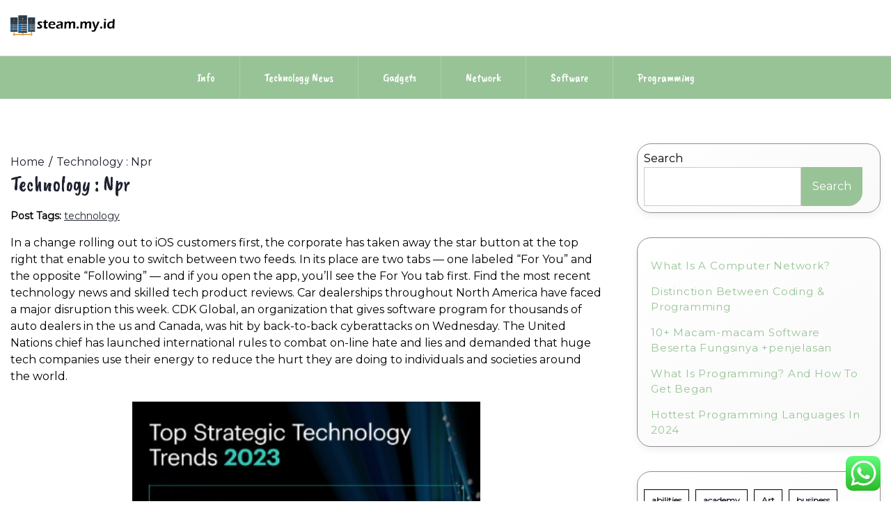

--- FILE ---
content_type: text/html; charset=UTF-8
request_url: https://steam.my.id/technology-npr.html
body_size: 50746
content:
<!doctype html>
<html lang="en-US" prefix="og: https://ogp.me/ns#">
<head>
    <meta charset="UTF-8">
    <meta name="viewport" content="width=device-width, initial-scale=1">
    <link rel="profile" href="https://gmpg.org/xfn/11">
    
<!-- Search Engine Optimization by Rank Math PRO - https://rankmath.com/ -->
<title>Technology : Npr - ST</title>
<meta name="description" content="In a change rolling out to iOS customers first, the corporate has taken away the star button at the top right that enable you to switch between two feeds. In"/>
<meta name="robots" content="index, follow, max-snippet:-1, max-video-preview:-1, max-image-preview:large"/>
<link rel="canonical" href="https://steam.my.id/technology-npr.html" />
<meta property="og:locale" content="en_US" />
<meta property="og:type" content="article" />
<meta property="og:title" content="Technology : Npr - ST" />
<meta property="og:description" content="In a change rolling out to iOS customers first, the corporate has taken away the star button at the top right that enable you to switch between two feeds. In" />
<meta property="og:url" content="https://steam.my.id/technology-npr.html" />
<meta property="og:site_name" content="My Blog" />
<meta property="article:tag" content="technology" />
<meta property="article:section" content="Technology News" />
<meta property="article:published_time" content="2025-09-22T09:37:46+00:00" />
<meta name="twitter:card" content="summary_large_image" />
<meta name="twitter:title" content="Technology : Npr - ST" />
<meta name="twitter:description" content="In a change rolling out to iOS customers first, the corporate has taken away the star button at the top right that enable you to switch between two feeds. In" />
<meta name="twitter:label1" content="Written by" />
<meta name="twitter:data1" content="monza" />
<meta name="twitter:label2" content="Time to read" />
<meta name="twitter:data2" content="2 minutes" />
<script type="application/ld+json" class="rank-math-schema-pro">{"@context":"https://schema.org","@graph":[{"@type":["Person","Organization"],"@id":"https://steam.my.id/#person","name":"My Blog","logo":{"@type":"ImageObject","@id":"https://steam.my.id/#logo","url":"https://steam.my.id/wp-content/uploads/2024/11/steam.my_.id-Logo-150x49.png","contentUrl":"https://steam.my.id/wp-content/uploads/2024/11/steam.my_.id-Logo-150x49.png","caption":"My Blog","inLanguage":"en-US"},"image":{"@type":"ImageObject","@id":"https://steam.my.id/#logo","url":"https://steam.my.id/wp-content/uploads/2024/11/steam.my_.id-Logo-150x49.png","contentUrl":"https://steam.my.id/wp-content/uploads/2024/11/steam.my_.id-Logo-150x49.png","caption":"My Blog","inLanguage":"en-US"}},{"@type":"WebSite","@id":"https://steam.my.id/#website","url":"https://steam.my.id","name":"My Blog","publisher":{"@id":"https://steam.my.id/#person"},"inLanguage":"en-US"},{"@type":"ImageObject","@id":"[data-uri]","url":"[data-uri]","width":"200","height":"200","inLanguage":"en-US"},{"@type":"WebPage","@id":"https://steam.my.id/technology-npr.html#webpage","url":"https://steam.my.id/technology-npr.html","name":"Technology : Npr - ST","datePublished":"2025-09-22T09:37:46+00:00","dateModified":"2025-09-22T09:37:46+00:00","isPartOf":{"@id":"https://steam.my.id/#website"},"primaryImageOfPage":{"@id":"[data-uri]"},"inLanguage":"en-US"},{"@type":"Person","@id":"https://steam.my.id/author/monza","name":"monza","url":"https://steam.my.id/author/monza","image":{"@type":"ImageObject","@id":"https://secure.gravatar.com/avatar/878a048e06d6d0503f84665fd4e01679193a59026490fe7af11df282fef1c053?s=96&amp;d=mm&amp;r=g","url":"https://secure.gravatar.com/avatar/878a048e06d6d0503f84665fd4e01679193a59026490fe7af11df282fef1c053?s=96&amp;d=mm&amp;r=g","caption":"monza","inLanguage":"en-US"},"sameAs":["https://steam.my.id/"]},{"@type":"BlogPosting","headline":"Technology : Npr - ST","datePublished":"2025-09-22T09:37:46+00:00","dateModified":"2025-09-22T09:37:46+00:00","articleSection":"Technology News","author":{"@id":"https://steam.my.id/author/monza","name":"monza"},"publisher":{"@id":"https://steam.my.id/#person"},"description":"In a change rolling out to iOS customers first, the corporate has taken away the star button at the top right that enable you to switch between two feeds. In","name":"Technology : Npr - ST","@id":"https://steam.my.id/technology-npr.html#richSnippet","isPartOf":{"@id":"https://steam.my.id/technology-npr.html#webpage"},"image":{"@id":"[data-uri]"},"inLanguage":"en-US","mainEntityOfPage":{"@id":"https://steam.my.id/technology-npr.html#webpage"}}]}</script>
<!-- /Rank Math WordPress SEO plugin -->

<link rel='dns-prefetch' href='//fonts.googleapis.com' />
<link rel="alternate" type="application/rss+xml" title="ST &raquo; Feed" href="https://steam.my.id/feed" />
<link rel="alternate" title="oEmbed (JSON)" type="application/json+oembed" href="https://steam.my.id/wp-json/oembed/1.0/embed?url=https%3A%2F%2Fsteam.my.id%2Ftechnology-npr.html" />
<link rel="alternate" title="oEmbed (XML)" type="text/xml+oembed" href="https://steam.my.id/wp-json/oembed/1.0/embed?url=https%3A%2F%2Fsteam.my.id%2Ftechnology-npr.html&#038;format=xml" />
<style id='wp-img-auto-sizes-contain-inline-css'>
img:is([sizes=auto i],[sizes^="auto," i]){contain-intrinsic-size:3000px 1500px}
/*# sourceURL=wp-img-auto-sizes-contain-inline-css */
</style>

<link rel='stylesheet' id='ht_ctc_main_css-css' href='https://steam.my.id/wp-content/plugins/click-to-chat-for-whatsapp/new/inc/assets/css/main.css?ver=4.36' media='all' />
<style id='wp-emoji-styles-inline-css'>

	img.wp-smiley, img.emoji {
		display: inline !important;
		border: none !important;
		box-shadow: none !important;
		height: 1em !important;
		width: 1em !important;
		margin: 0 0.07em !important;
		vertical-align: -0.1em !important;
		background: none !important;
		padding: 0 !important;
	}
/*# sourceURL=wp-emoji-styles-inline-css */
</style>
<link rel='stylesheet' id='wp-block-library-css' href='https://steam.my.id/wp-includes/css/dist/block-library/style.min.css?ver=6.9' media='all' />
<style id='wp-block-archives-inline-css'>
.wp-block-archives{box-sizing:border-box}.wp-block-archives-dropdown label{display:block}
/*# sourceURL=https://steam.my.id/wp-includes/blocks/archives/style.min.css */
</style>
<style id='wp-block-categories-inline-css'>
.wp-block-categories{box-sizing:border-box}.wp-block-categories.alignleft{margin-right:2em}.wp-block-categories.alignright{margin-left:2em}.wp-block-categories.wp-block-categories-dropdown.aligncenter{text-align:center}.wp-block-categories .wp-block-categories__label{display:block;width:100%}
/*# sourceURL=https://steam.my.id/wp-includes/blocks/categories/style.min.css */
</style>
<style id='wp-block-heading-inline-css'>
h1:where(.wp-block-heading).has-background,h2:where(.wp-block-heading).has-background,h3:where(.wp-block-heading).has-background,h4:where(.wp-block-heading).has-background,h5:where(.wp-block-heading).has-background,h6:where(.wp-block-heading).has-background{padding:1.25em 2.375em}h1.has-text-align-left[style*=writing-mode]:where([style*=vertical-lr]),h1.has-text-align-right[style*=writing-mode]:where([style*=vertical-rl]),h2.has-text-align-left[style*=writing-mode]:where([style*=vertical-lr]),h2.has-text-align-right[style*=writing-mode]:where([style*=vertical-rl]),h3.has-text-align-left[style*=writing-mode]:where([style*=vertical-lr]),h3.has-text-align-right[style*=writing-mode]:where([style*=vertical-rl]),h4.has-text-align-left[style*=writing-mode]:where([style*=vertical-lr]),h4.has-text-align-right[style*=writing-mode]:where([style*=vertical-rl]),h5.has-text-align-left[style*=writing-mode]:where([style*=vertical-lr]),h5.has-text-align-right[style*=writing-mode]:where([style*=vertical-rl]),h6.has-text-align-left[style*=writing-mode]:where([style*=vertical-lr]),h6.has-text-align-right[style*=writing-mode]:where([style*=vertical-rl]){rotate:180deg}
/*# sourceURL=https://steam.my.id/wp-includes/blocks/heading/style.min.css */
</style>
<style id='wp-block-latest-posts-inline-css'>
.wp-block-latest-posts{box-sizing:border-box}.wp-block-latest-posts.alignleft{margin-right:2em}.wp-block-latest-posts.alignright{margin-left:2em}.wp-block-latest-posts.wp-block-latest-posts__list{list-style:none}.wp-block-latest-posts.wp-block-latest-posts__list li{clear:both;overflow-wrap:break-word}.wp-block-latest-posts.is-grid{display:flex;flex-wrap:wrap}.wp-block-latest-posts.is-grid li{margin:0 1.25em 1.25em 0;width:100%}@media (min-width:600px){.wp-block-latest-posts.columns-2 li{width:calc(50% - .625em)}.wp-block-latest-posts.columns-2 li:nth-child(2n){margin-right:0}.wp-block-latest-posts.columns-3 li{width:calc(33.33333% - .83333em)}.wp-block-latest-posts.columns-3 li:nth-child(3n){margin-right:0}.wp-block-latest-posts.columns-4 li{width:calc(25% - .9375em)}.wp-block-latest-posts.columns-4 li:nth-child(4n){margin-right:0}.wp-block-latest-posts.columns-5 li{width:calc(20% - 1em)}.wp-block-latest-posts.columns-5 li:nth-child(5n){margin-right:0}.wp-block-latest-posts.columns-6 li{width:calc(16.66667% - 1.04167em)}.wp-block-latest-posts.columns-6 li:nth-child(6n){margin-right:0}}:root :where(.wp-block-latest-posts.is-grid){padding:0}:root :where(.wp-block-latest-posts.wp-block-latest-posts__list){padding-left:0}.wp-block-latest-posts__post-author,.wp-block-latest-posts__post-date{display:block;font-size:.8125em}.wp-block-latest-posts__post-excerpt,.wp-block-latest-posts__post-full-content{margin-bottom:1em;margin-top:.5em}.wp-block-latest-posts__featured-image a{display:inline-block}.wp-block-latest-posts__featured-image img{height:auto;max-width:100%;width:auto}.wp-block-latest-posts__featured-image.alignleft{float:left;margin-right:1em}.wp-block-latest-posts__featured-image.alignright{float:right;margin-left:1em}.wp-block-latest-posts__featured-image.aligncenter{margin-bottom:1em;text-align:center}
/*# sourceURL=https://steam.my.id/wp-includes/blocks/latest-posts/style.min.css */
</style>
<style id='wp-block-search-inline-css'>
.wp-block-search__button{margin-left:10px;word-break:normal}.wp-block-search__button.has-icon{line-height:0}.wp-block-search__button svg{height:1.25em;min-height:24px;min-width:24px;width:1.25em;fill:currentColor;vertical-align:text-bottom}:where(.wp-block-search__button){border:1px solid #ccc;padding:6px 10px}.wp-block-search__inside-wrapper{display:flex;flex:auto;flex-wrap:nowrap;max-width:100%}.wp-block-search__label{width:100%}.wp-block-search.wp-block-search__button-only .wp-block-search__button{box-sizing:border-box;display:flex;flex-shrink:0;justify-content:center;margin-left:0;max-width:100%}.wp-block-search.wp-block-search__button-only .wp-block-search__inside-wrapper{min-width:0!important;transition-property:width}.wp-block-search.wp-block-search__button-only .wp-block-search__input{flex-basis:100%;transition-duration:.3s}.wp-block-search.wp-block-search__button-only.wp-block-search__searchfield-hidden,.wp-block-search.wp-block-search__button-only.wp-block-search__searchfield-hidden .wp-block-search__inside-wrapper{overflow:hidden}.wp-block-search.wp-block-search__button-only.wp-block-search__searchfield-hidden .wp-block-search__input{border-left-width:0!important;border-right-width:0!important;flex-basis:0;flex-grow:0;margin:0;min-width:0!important;padding-left:0!important;padding-right:0!important;width:0!important}:where(.wp-block-search__input){appearance:none;border:1px solid #949494;flex-grow:1;font-family:inherit;font-size:inherit;font-style:inherit;font-weight:inherit;letter-spacing:inherit;line-height:inherit;margin-left:0;margin-right:0;min-width:3rem;padding:8px;text-decoration:unset!important;text-transform:inherit}:where(.wp-block-search__button-inside .wp-block-search__inside-wrapper){background-color:#fff;border:1px solid #949494;box-sizing:border-box;padding:4px}:where(.wp-block-search__button-inside .wp-block-search__inside-wrapper) .wp-block-search__input{border:none;border-radius:0;padding:0 4px}:where(.wp-block-search__button-inside .wp-block-search__inside-wrapper) .wp-block-search__input:focus{outline:none}:where(.wp-block-search__button-inside .wp-block-search__inside-wrapper) :where(.wp-block-search__button){padding:4px 8px}.wp-block-search.aligncenter .wp-block-search__inside-wrapper{margin:auto}.wp-block[data-align=right] .wp-block-search.wp-block-search__button-only .wp-block-search__inside-wrapper{float:right}
/*# sourceURL=https://steam.my.id/wp-includes/blocks/search/style.min.css */
</style>
<style id='wp-block-tag-cloud-inline-css'>
.wp-block-tag-cloud{box-sizing:border-box}.wp-block-tag-cloud.aligncenter{justify-content:center;text-align:center}.wp-block-tag-cloud a{display:inline-block;margin-right:5px}.wp-block-tag-cloud span{display:inline-block;margin-left:5px;text-decoration:none}:root :where(.wp-block-tag-cloud.is-style-outline){display:flex;flex-wrap:wrap;gap:1ch}:root :where(.wp-block-tag-cloud.is-style-outline a){border:1px solid;font-size:unset!important;margin-right:0;padding:1ch 2ch;text-decoration:none!important}
/*# sourceURL=https://steam.my.id/wp-includes/blocks/tag-cloud/style.min.css */
</style>
<style id='wp-block-group-inline-css'>
.wp-block-group{box-sizing:border-box}:where(.wp-block-group.wp-block-group-is-layout-constrained){position:relative}
/*# sourceURL=https://steam.my.id/wp-includes/blocks/group/style.min.css */
</style>
<style id='wp-block-paragraph-inline-css'>
.is-small-text{font-size:.875em}.is-regular-text{font-size:1em}.is-large-text{font-size:2.25em}.is-larger-text{font-size:3em}.has-drop-cap:not(:focus):first-letter{float:left;font-size:8.4em;font-style:normal;font-weight:100;line-height:.68;margin:.05em .1em 0 0;text-transform:uppercase}body.rtl .has-drop-cap:not(:focus):first-letter{float:none;margin-left:.1em}p.has-drop-cap.has-background{overflow:hidden}:root :where(p.has-background){padding:1.25em 2.375em}:where(p.has-text-color:not(.has-link-color)) a{color:inherit}p.has-text-align-left[style*="writing-mode:vertical-lr"],p.has-text-align-right[style*="writing-mode:vertical-rl"]{rotate:180deg}
/*# sourceURL=https://steam.my.id/wp-includes/blocks/paragraph/style.min.css */
</style>
<style id='global-styles-inline-css'>
:root{--wp--preset--aspect-ratio--square: 1;--wp--preset--aspect-ratio--4-3: 4/3;--wp--preset--aspect-ratio--3-4: 3/4;--wp--preset--aspect-ratio--3-2: 3/2;--wp--preset--aspect-ratio--2-3: 2/3;--wp--preset--aspect-ratio--16-9: 16/9;--wp--preset--aspect-ratio--9-16: 9/16;--wp--preset--color--black: #000000;--wp--preset--color--cyan-bluish-gray: #abb8c3;--wp--preset--color--white: #ffffff;--wp--preset--color--pale-pink: #f78da7;--wp--preset--color--vivid-red: #cf2e2e;--wp--preset--color--luminous-vivid-orange: #ff6900;--wp--preset--color--luminous-vivid-amber: #fcb900;--wp--preset--color--light-green-cyan: #7bdcb5;--wp--preset--color--vivid-green-cyan: #00d084;--wp--preset--color--pale-cyan-blue: #8ed1fc;--wp--preset--color--vivid-cyan-blue: #0693e3;--wp--preset--color--vivid-purple: #9b51e0;--wp--preset--gradient--vivid-cyan-blue-to-vivid-purple: linear-gradient(135deg,rgb(6,147,227) 0%,rgb(155,81,224) 100%);--wp--preset--gradient--light-green-cyan-to-vivid-green-cyan: linear-gradient(135deg,rgb(122,220,180) 0%,rgb(0,208,130) 100%);--wp--preset--gradient--luminous-vivid-amber-to-luminous-vivid-orange: linear-gradient(135deg,rgb(252,185,0) 0%,rgb(255,105,0) 100%);--wp--preset--gradient--luminous-vivid-orange-to-vivid-red: linear-gradient(135deg,rgb(255,105,0) 0%,rgb(207,46,46) 100%);--wp--preset--gradient--very-light-gray-to-cyan-bluish-gray: linear-gradient(135deg,rgb(238,238,238) 0%,rgb(169,184,195) 100%);--wp--preset--gradient--cool-to-warm-spectrum: linear-gradient(135deg,rgb(74,234,220) 0%,rgb(151,120,209) 20%,rgb(207,42,186) 40%,rgb(238,44,130) 60%,rgb(251,105,98) 80%,rgb(254,248,76) 100%);--wp--preset--gradient--blush-light-purple: linear-gradient(135deg,rgb(255,206,236) 0%,rgb(152,150,240) 100%);--wp--preset--gradient--blush-bordeaux: linear-gradient(135deg,rgb(254,205,165) 0%,rgb(254,45,45) 50%,rgb(107,0,62) 100%);--wp--preset--gradient--luminous-dusk: linear-gradient(135deg,rgb(255,203,112) 0%,rgb(199,81,192) 50%,rgb(65,88,208) 100%);--wp--preset--gradient--pale-ocean: linear-gradient(135deg,rgb(255,245,203) 0%,rgb(182,227,212) 50%,rgb(51,167,181) 100%);--wp--preset--gradient--electric-grass: linear-gradient(135deg,rgb(202,248,128) 0%,rgb(113,206,126) 100%);--wp--preset--gradient--midnight: linear-gradient(135deg,rgb(2,3,129) 0%,rgb(40,116,252) 100%);--wp--preset--font-size--small: 13px;--wp--preset--font-size--medium: 20px;--wp--preset--font-size--large: 36px;--wp--preset--font-size--x-large: 42px;--wp--preset--spacing--20: 0.44rem;--wp--preset--spacing--30: 0.67rem;--wp--preset--spacing--40: 1rem;--wp--preset--spacing--50: 1.5rem;--wp--preset--spacing--60: 2.25rem;--wp--preset--spacing--70: 3.38rem;--wp--preset--spacing--80: 5.06rem;--wp--preset--shadow--natural: 6px 6px 9px rgba(0, 0, 0, 0.2);--wp--preset--shadow--deep: 12px 12px 50px rgba(0, 0, 0, 0.4);--wp--preset--shadow--sharp: 6px 6px 0px rgba(0, 0, 0, 0.2);--wp--preset--shadow--outlined: 6px 6px 0px -3px rgb(255, 255, 255), 6px 6px rgb(0, 0, 0);--wp--preset--shadow--crisp: 6px 6px 0px rgb(0, 0, 0);}:where(.is-layout-flex){gap: 0.5em;}:where(.is-layout-grid){gap: 0.5em;}body .is-layout-flex{display: flex;}.is-layout-flex{flex-wrap: wrap;align-items: center;}.is-layout-flex > :is(*, div){margin: 0;}body .is-layout-grid{display: grid;}.is-layout-grid > :is(*, div){margin: 0;}:where(.wp-block-columns.is-layout-flex){gap: 2em;}:where(.wp-block-columns.is-layout-grid){gap: 2em;}:where(.wp-block-post-template.is-layout-flex){gap: 1.25em;}:where(.wp-block-post-template.is-layout-grid){gap: 1.25em;}.has-black-color{color: var(--wp--preset--color--black) !important;}.has-cyan-bluish-gray-color{color: var(--wp--preset--color--cyan-bluish-gray) !important;}.has-white-color{color: var(--wp--preset--color--white) !important;}.has-pale-pink-color{color: var(--wp--preset--color--pale-pink) !important;}.has-vivid-red-color{color: var(--wp--preset--color--vivid-red) !important;}.has-luminous-vivid-orange-color{color: var(--wp--preset--color--luminous-vivid-orange) !important;}.has-luminous-vivid-amber-color{color: var(--wp--preset--color--luminous-vivid-amber) !important;}.has-light-green-cyan-color{color: var(--wp--preset--color--light-green-cyan) !important;}.has-vivid-green-cyan-color{color: var(--wp--preset--color--vivid-green-cyan) !important;}.has-pale-cyan-blue-color{color: var(--wp--preset--color--pale-cyan-blue) !important;}.has-vivid-cyan-blue-color{color: var(--wp--preset--color--vivid-cyan-blue) !important;}.has-vivid-purple-color{color: var(--wp--preset--color--vivid-purple) !important;}.has-black-background-color{background-color: var(--wp--preset--color--black) !important;}.has-cyan-bluish-gray-background-color{background-color: var(--wp--preset--color--cyan-bluish-gray) !important;}.has-white-background-color{background-color: var(--wp--preset--color--white) !important;}.has-pale-pink-background-color{background-color: var(--wp--preset--color--pale-pink) !important;}.has-vivid-red-background-color{background-color: var(--wp--preset--color--vivid-red) !important;}.has-luminous-vivid-orange-background-color{background-color: var(--wp--preset--color--luminous-vivid-orange) !important;}.has-luminous-vivid-amber-background-color{background-color: var(--wp--preset--color--luminous-vivid-amber) !important;}.has-light-green-cyan-background-color{background-color: var(--wp--preset--color--light-green-cyan) !important;}.has-vivid-green-cyan-background-color{background-color: var(--wp--preset--color--vivid-green-cyan) !important;}.has-pale-cyan-blue-background-color{background-color: var(--wp--preset--color--pale-cyan-blue) !important;}.has-vivid-cyan-blue-background-color{background-color: var(--wp--preset--color--vivid-cyan-blue) !important;}.has-vivid-purple-background-color{background-color: var(--wp--preset--color--vivid-purple) !important;}.has-black-border-color{border-color: var(--wp--preset--color--black) !important;}.has-cyan-bluish-gray-border-color{border-color: var(--wp--preset--color--cyan-bluish-gray) !important;}.has-white-border-color{border-color: var(--wp--preset--color--white) !important;}.has-pale-pink-border-color{border-color: var(--wp--preset--color--pale-pink) !important;}.has-vivid-red-border-color{border-color: var(--wp--preset--color--vivid-red) !important;}.has-luminous-vivid-orange-border-color{border-color: var(--wp--preset--color--luminous-vivid-orange) !important;}.has-luminous-vivid-amber-border-color{border-color: var(--wp--preset--color--luminous-vivid-amber) !important;}.has-light-green-cyan-border-color{border-color: var(--wp--preset--color--light-green-cyan) !important;}.has-vivid-green-cyan-border-color{border-color: var(--wp--preset--color--vivid-green-cyan) !important;}.has-pale-cyan-blue-border-color{border-color: var(--wp--preset--color--pale-cyan-blue) !important;}.has-vivid-cyan-blue-border-color{border-color: var(--wp--preset--color--vivid-cyan-blue) !important;}.has-vivid-purple-border-color{border-color: var(--wp--preset--color--vivid-purple) !important;}.has-vivid-cyan-blue-to-vivid-purple-gradient-background{background: var(--wp--preset--gradient--vivid-cyan-blue-to-vivid-purple) !important;}.has-light-green-cyan-to-vivid-green-cyan-gradient-background{background: var(--wp--preset--gradient--light-green-cyan-to-vivid-green-cyan) !important;}.has-luminous-vivid-amber-to-luminous-vivid-orange-gradient-background{background: var(--wp--preset--gradient--luminous-vivid-amber-to-luminous-vivid-orange) !important;}.has-luminous-vivid-orange-to-vivid-red-gradient-background{background: var(--wp--preset--gradient--luminous-vivid-orange-to-vivid-red) !important;}.has-very-light-gray-to-cyan-bluish-gray-gradient-background{background: var(--wp--preset--gradient--very-light-gray-to-cyan-bluish-gray) !important;}.has-cool-to-warm-spectrum-gradient-background{background: var(--wp--preset--gradient--cool-to-warm-spectrum) !important;}.has-blush-light-purple-gradient-background{background: var(--wp--preset--gradient--blush-light-purple) !important;}.has-blush-bordeaux-gradient-background{background: var(--wp--preset--gradient--blush-bordeaux) !important;}.has-luminous-dusk-gradient-background{background: var(--wp--preset--gradient--luminous-dusk) !important;}.has-pale-ocean-gradient-background{background: var(--wp--preset--gradient--pale-ocean) !important;}.has-electric-grass-gradient-background{background: var(--wp--preset--gradient--electric-grass) !important;}.has-midnight-gradient-background{background: var(--wp--preset--gradient--midnight) !important;}.has-small-font-size{font-size: var(--wp--preset--font-size--small) !important;}.has-medium-font-size{font-size: var(--wp--preset--font-size--medium) !important;}.has-large-font-size{font-size: var(--wp--preset--font-size--large) !important;}.has-x-large-font-size{font-size: var(--wp--preset--font-size--x-large) !important;}
/*# sourceURL=global-styles-inline-css */
</style>

<style id='classic-theme-styles-inline-css'>
/*! This file is auto-generated */
.wp-block-button__link{color:#fff;background-color:#32373c;border-radius:9999px;box-shadow:none;text-decoration:none;padding:calc(.667em + 2px) calc(1.333em + 2px);font-size:1.125em}.wp-block-file__button{background:#32373c;color:#fff;text-decoration:none}
/*# sourceURL=/wp-includes/css/classic-themes.min.css */
</style>
<link rel='stylesheet' id='lights-store-google-fonts-css' href='https://fonts.googleapis.com/css?family=Caveat%20Brush%7CMontserrat%3Aital%2Cwght%400%2C100..900%3B1%2C100..900&#038;display=swap' media='all' />
<link rel='stylesheet' id='font-awesome-6-css' href='https://steam.my.id/wp-content/themes/lights-store/revolution/assets/vendors/font-awesome-6/css/all.min.css?ver=6.7.2' media='all' />
<link rel='stylesheet' id='owl-carousel-style-css' href='https://steam.my.id/wp-content/themes/lights-store/revolution/assets/css/owl.carousel.css?ver=2.2.6' media='all' />
<link rel='stylesheet' id='lights-store-style-css' href='https://steam.my.id/wp-content/themes/lights-store/style.css?ver=2.2.6' media='all' />
<style id='lights-store-style-inline-css'>
.ct-post-wrapper .card-item {text-align:start;}.footer-go-to-top{right: 20px;}.woocommerce ul.products li.product .onsale{left: auto; }:root {--primary-color: #98c397;}:root {--secondary-color: #1F2230;}
/*# sourceURL=lights-store-style-inline-css */
</style>
<script src="https://steam.my.id/wp-includes/js/jquery/jquery.min.js?ver=3.7.1" id="jquery-core-js"></script>
<script src="https://steam.my.id/wp-includes/js/jquery/jquery-migrate.min.js?ver=3.4.1" id="jquery-migrate-js"></script>
<link rel="https://api.w.org/" href="https://steam.my.id/wp-json/" /><link rel="alternate" title="JSON" type="application/json" href="https://steam.my.id/wp-json/wp/v2/posts/174" /><link rel="EditURI" type="application/rsd+xml" title="RSD" href="https://steam.my.id/xmlrpc.php?rsd" />
<meta name="generator" content="WordPress 6.9" />
<link rel='shortlink' href='https://steam.my.id/?p=174' />
<link rel='dns-prefetch' href='https://i0.wp.com/'><link rel='preconnect' href='https://i0.wp.com/' crossorigin><link rel='dns-prefetch' href='https://i1.wp.com/'><link rel='preconnect' href='https://i1.wp.com/' crossorigin><link rel='dns-prefetch' href='https://i2.wp.com/'><link rel='preconnect' href='https://i2.wp.com/' crossorigin><link rel='dns-prefetch' href='https://i3.wp.com/'><link rel='preconnect' href='https://i3.wp.com/' crossorigin>	<style type="text/css" id="custom-theme-colors" >
        :root {
           
            --lights_store_logo_width: 0 ;   
        }
        .site-branding img {
            max-width:px ;    
        }         
	</style>
<link rel="icon" href="https://steam.my.id/wp-content/uploads/2024/11/steam.my_.id-Icon.png" sizes="32x32" />
<link rel="icon" href="https://steam.my.id/wp-content/uploads/2024/11/steam.my_.id-Icon.png" sizes="192x192" />
<link rel="apple-touch-icon" href="https://steam.my.id/wp-content/uploads/2024/11/steam.my_.id-Icon.png" />
<meta name="msapplication-TileImage" content="https://steam.my.id/wp-content/uploads/2024/11/steam.my_.id-Icon.png" />
</head>

<body class="wp-singular post-template-default single single-post postid-174 single-format-standard wp-custom-logo wp-embed-responsive wp-theme-lights-store">
<div id="page" class="site">
    <a class="skip-link screen-reader-text" href="#primary">Skip to content</a>

    
    <header id="masthead" class="site-header">
        <div class="headermain">
            <div class="header-info-box">
                
                                
                <div class="header-menu-box" style="background-image: url(''); background-repeat: no-repeat; background-size: cover;">
                    <div class="container menucontent">
                        <div class="flex-row">
                            <div class="nav-menu-header-left">
                                <div class="site-branding">
                                    <a href="https://steam.my.id/" class="custom-logo-link" rel="home"><img width="254" height="49" src="https://steam.my.id/wp-content/uploads/2024/11/steam.my_.id-Logo.png" class="custom-logo" alt="ST" decoding="async" /></a>                                </div>
                            </div>
                            <div class="nav-menu-header-center">
                                <div class="product-search">
                                    <div class="search_inner my-3 my-md-0">
                                                                            </div>
                                </div>
                            </div>
                            <div class="nav-menu-header-right">
                                <div class="header-details">
                                    <p class="mb-0">
                                                                            </p>
                                    <p class="mb-0">
                                                                            </p>
                                </div>
                            </div>
                        </div>
                    </div>
                </div>                
                <div class="lower-header  ">
                    <nav id="site-navigation" class="main-navigation">
                        <button class="menu-toggle" aria-controls="primary-menu" aria-expanded="false">
                            <span class="screen-reader-text">Primary Menu</span>
                            <i class="fas fa-bars"></i>
                        </button>
                        <div class="menu-navigation-menu-container"><ul id="primary-menu" class="menu"><li id="menu-item-10011759" class="menu-item menu-item-type-taxonomy menu-item-object-category menu-item-10011759"><a href="https://steam.my.id/category/info">Info</a></li>
<li id="menu-item-10011760" class="menu-item menu-item-type-taxonomy menu-item-object-category current-post-ancestor current-menu-parent current-post-parent menu-item-10011760"><a href="https://steam.my.id/category/technology-news">Technology News</a></li>
<li id="menu-item-10011761" class="menu-item menu-item-type-taxonomy menu-item-object-category menu-item-10011761"><a href="https://steam.my.id/category/gadgets">Gadgets</a></li>
<li id="menu-item-10011762" class="menu-item menu-item-type-taxonomy menu-item-object-category menu-item-10011762"><a href="https://steam.my.id/category/network">Network</a></li>
<li id="menu-item-10011763" class="menu-item menu-item-type-taxonomy menu-item-object-category menu-item-10011763"><a href="https://steam.my.id/category/software">Software</a></li>
<li id="menu-item-10011764" class="menu-item menu-item-type-taxonomy menu-item-object-category menu-item-10011764"><a href="https://steam.my.id/category/programming">Programming</a></li>
</ul></div>                    </nav>
                </div>
            </div>
        </div>
    </header>
</div>
<div class="container">
		<div class="main-wrapper">
		<main id="primary" class="site-main lay-width">
		
			
<article id="post-174" class="post-174 post type-post status-publish format-standard hentry category-technology-news tag-technology">
	<div class="card-item card-blog-post">
		<!-- .TITLE & META -->
		<header class="entry-header">
			<div class="light-store-breadcrumbs"><nav role="navigation" aria-label="Breadcrumbs" class="breadcrumb-trail" itemprop="breadcrumb"><ul class="trail-items" itemscope itemtype="http://schema.org/BreadcrumbList"><meta name="numberOfItems" content="2" /><meta name="itemListOrder" content="Ascending" /><li itemprop="itemListElement" itemscope itemtype="http://schema.org/ListItem" class="trail-item trail-begin"><a href="https://steam.my.id" rel="home" itemprop="item"><span itemprop="name">Home</span></a><meta itemprop="position" content="1" /></li><li itemprop="itemListElement" itemscope itemtype="http://schema.org/ListItem" class="trail-item trail-end"><a href="https://steam.my.id/technology-npr.html" itemprop="item"><span itemprop="name">Technology : Npr</span></a><meta itemprop="position" content="2" /></li></ul></nav></div><h1 class="entry-title">Technology : Npr</h1>															</header>
		<!-- .TITLE & META -->

		
		<!-- .POST TAG -->
								<div class="post-tags"><strong>Post Tags: </strong><a href="https://steam.my.id/tag/technology" rel="tag">technology</a></div><!-- .tags -->
							<!-- .POST TAG -->

		<!-- .IMAGE -->
									<!-- .IMAGE -->

		<!-- .CONTENT & BUTTON -->
		<div class="entry-content">
			<p>In a change rolling out to iOS customers first, the corporate has taken away the star button at the top right that enable you to switch between two feeds. In its place are two tabs — one labeled “For You” and the opposite “Following” — and if you open the app, you’ll see the For You tab first. Find the most recent technology news and skilled tech product reviews. Car dealerships throughout North America have faced a major disruption this week. CDK Global, an organization that gives software program for thousands of auto dealers in the us and Canada, was hit by back-to-back cyberattacks on Wednesday. The United Nations chief has launched international rules to combat on-line hate and lies and demanded that huge tech companies use their energy to reduce the hurt they are doing to individuals and societies around the world.</p>
<p><img decoding="async" class='aligncenter' style='display: block;margin-left:auto;margin-right:auto;' src="[data-uri]" width="500px" alt="Technology News"/></p>
<p>Williams didn’t specify the fees the two pled to but stated the guilty pleas had been associated to their roles as insiders at FTX and its sister firm Alameda Research. Wang was a co-founder of the FTX cryptocurrency change and owned 10 % of Alameda Research. (Bankman-Fried owned the other ninety p.c.) Ellison served  as CEO of Bankman-Fried’s buying and selling company Alameda Research. But there’s no guarantee that you’ll get a similar response anywhere that isn’t New York City. Finally, Anker’s sensible residence brand Eufy is still on our naughty record.</p>
<h2>Tech &#038; Startups</h2>
<p>Sign up for Verge Deals to get offers on products we&#8217;ve tested despatched to your inbox weekly. Unfolded, the Google’s device shall be “roughly” 158.7 x 139.7 x 5.7mm. For comparability, the Z Fold four is 155.1 x a hundred thirty.1 x 6.3mm, so the Pixel foldable could probably be a bit greater than Samsung’s. The vote from the FTC commissioners today means Microsoft now faces vital hurdles to getting its Activision Blizzard deal full.  Regulators in the UK and EU are also scrutinizing the deal closely, regardless of Microsoft’s repeated attempts to appease regulators. Stay informed, curious, and inspired as we explore the boundless wonders of the scientific realm collectively.</p>
<h2>Can People Get Chronic Losing Illness From Deer?</h2>
<p>The Rock Cup includes Tour London Loop , Boo Lake , Rock Rock Mountain , and Maple Treeway . Meanwhile, the Moon Cup contains Tour Berlin Byways , Peach Gardens , Merry Mountain , and the 3DS iteration of the enduring Rainbow Road. The internship took place after Hotz expressed assist for Musk’s “extremely hardcore” ultimatum to Twitter’s employees, which demanded that they work “long hours at excessive intensity” or else depart the company. Hotz said that “this is the perspective that builds incredible things” and that he’d be keen to do an internship at the company. Lyft is partnering with Redwood Materials, a battery recycling firm based by a former Tesla government, to make sure its fleet of shared e-bikes and scooters have a second life.</p>
<h2>Waymo Robotaxi Service Opens To All In San Francisco</h2>
<p>By decreasing the variability that one other complex human being introduces, my therapeutic endeavour felt lighter, easier to navigate. A dealership in Phoenix is handwriting paper contracts and gauging creditworthiness with guesswork. A Jeep proprietor in Alabama retains calling about when a replacement part shall be in stock.</p>
									</div>
		<!-- .CONTENT & BUTTON -->

	</div>
</article><!-- #post-174 -->
	<nav class="navigation post-navigation" aria-label="Posts">
		<h2 class="screen-reader-text">Post navigation</h2>
		<div class="nav-links"><div class="nav-previous"><a href="https://steam.my.id/how-to-network-computer-systems-share-recordsdata-between-two-computer-systems.html" rel="prev"><span class="nav-subtitle">Previous:</span> <span class="nav-title">How To Network Computer Systems: Share Recordsdata Between Two Computer Systems</span></a></div><div class="nav-next"><a href="https://steam.my.id/technology-news-newest-tech-news-today-new-gadgets-cell-technology-news.html" rel="next"><span class="nav-subtitle">Next:</span> <span class="nav-title">Technology News Newest Tech News Today, New Gadgets, Cell Technology News</span></a></div></div>
	</nav>
				
         	                <div class="related-post">
                    
                    <h2 class="post-title">Related Post</h2>
                                        <div class="rel-post-wrap">
                                                    <div class="card-item rel-card-item">
								<div class="card-content">
                                    <img class="default-post-img" src="https://steam.my.id/wp-content/themes/lights-store/revolution/assets/images/about1.png" alt="Tech Lovers, Energy Customers, Players">									<div class="entry-title">
										<h3>
											<a href="https://steam.my.id/tech-lovers-energy-customers-players.html">
												Tech Lovers, Energy Customers, Players											</a>
										</h3>
									</div>
									<div class="entry-meta">
                                        <span class="posted-on"><strong>Posted on:</strong> <a href="https://steam.my.id/tech-lovers-energy-customers-players.html" rel="bookmark"><time class="entry-date published updated" datetime="2025-12-04T10:08:28+00:00">December 4, 2025</time></a></span><span class="byline"> - <span class="author vcard"><a class="url fn n" href="https://steam.my.id/author/monza">monza</a></span></span>                                    </div>
								</div>
							</div>
                                                    <div class="card-item rel-card-item">
								<div class="card-content">
                                    <img class="default-post-img" src="https://steam.my.id/wp-content/themes/lights-store/revolution/assets/images/about1.png" alt="Technology Newest News &#038; Updates">									<div class="entry-title">
										<h3>
											<a href="https://steam.my.id/technology-newest-news-updates.html">
												Technology Newest News &#038; Updates											</a>
										</h3>
									</div>
									<div class="entry-meta">
                                        <span class="posted-on"><strong>Posted on:</strong> <a href="https://steam.my.id/technology-newest-news-updates.html" rel="bookmark"><time class="entry-date published updated" datetime="2025-10-11T09:18:47+00:00">October 11, 2025</time></a></span><span class="byline"> - <span class="author vcard"><a class="url fn n" href="https://steam.my.id/author/monza">monza</a></span></span>                                    </div>
								</div>
							</div>
                                                    <div class="card-item rel-card-item">
								<div class="card-content">
                                    <img class="default-post-img" src="https://steam.my.id/wp-content/themes/lights-store/revolution/assets/images/about1.png" alt="News Latest In Science And Technology">									<div class="entry-title">
										<h3>
											<a href="https://steam.my.id/news-latest-in-science-and-technology.html">
												News Latest In Science And Technology											</a>
										</h3>
									</div>
									<div class="entry-meta">
                                        <span class="posted-on"><strong>Posted on:</strong> <a href="https://steam.my.id/news-latest-in-science-and-technology.html" rel="bookmark"><time class="entry-date published updated" datetime="2025-12-29T09:17:34+00:00">December 29, 2025</time></a></span><span class="byline"> - <span class="author vcard"><a class="url fn n" href="https://steam.my.id/author/monza">monza</a></span></span>                                    </div>
								</div>
							</div>
                                                        </div>
                                				
						</main>

		
	<aside id="secondary" class="widget-area sidebar-width">
		<section id="block-2" class="widget widget_block widget_search"><form role="search" method="get" action="https://steam.my.id/" class="wp-block-search__button-outside wp-block-search__text-button wp-block-search"    ><label class="wp-block-search__label" for="wp-block-search__input-1" >Search</label><div class="wp-block-search__inside-wrapper" ><input class="wp-block-search__input" id="wp-block-search__input-1" placeholder="" value="" type="search" name="s" required /><button aria-label="Search" class="wp-block-search__button wp-element-button" type="submit" >Search</button></div></form></section><section id="block-3" class="widget widget_block">
<div class="wp-block-group"><div class="wp-block-group__inner-container is-layout-flow wp-block-group-is-layout-flow"><ul class="wp-block-latest-posts__list wp-block-latest-posts"><li><a class="wp-block-latest-posts__post-title" href="https://steam.my.id/what-is-a-computer-network.html">What Is A Computer Network?</a></li>
<li><a class="wp-block-latest-posts__post-title" href="https://steam.my.id/distinction-between-coding-programming.html">Distinction Between Coding &#038; Programming</a></li>
<li><a class="wp-block-latest-posts__post-title" href="https://steam.my.id/10-macam-macam-software-beserta-fungsinya-penjelasan.html">10+ Macam-macam Software Beserta Fungsinya +penjelasan</a></li>
<li><a class="wp-block-latest-posts__post-title" href="https://steam.my.id/what-is-programming-and-how-to-get-began.html">What Is Programming? And How To Get Began</a></li>
<li><a class="wp-block-latest-posts__post-title" href="https://steam.my.id/hottest-programming-languages-in-2024.html">Hottest Programming Languages In 2024</a></li>
</ul></div></div>
</section><section id="block-4" class="widget widget_block">
<div class="wp-block-group"><div class="wp-block-group__inner-container is-layout-flow wp-block-group-is-layout-flow"><p class="wp-block-tag-cloud"><a href="https://steam.my.id/tag/abilities" class="tag-cloud-link tag-link-265 tag-link-position-1" style="font-size: 8pt;" aria-label="abilities (4 items)">abilities</a>
<a href="https://steam.my.id/tag/academy" class="tag-cloud-link tag-link-232 tag-link-position-2" style="font-size: 9.1313131313131pt;" aria-label="academy (5 items)">academy</a>
<a href="https://steam.my.id/tag/art" class="tag-cloud-link tag-link-420 tag-link-position-3" style="font-size: 8pt;" aria-label="Art (4 items)">Art</a>
<a href="https://steam.my.id/tag/business" class="tag-cloud-link tag-link-29 tag-link-position-4" style="font-size: 8pt;" aria-label="business (4 items)">business</a>
<a href="https://steam.my.id/tag/coding" class="tag-cloud-link tag-link-280 tag-link-position-5" style="font-size: 10.828282828283pt;" aria-label="coding (7 items)">coding</a>
<a href="https://steam.my.id/tag/computer" class="tag-cloud-link tag-link-205 tag-link-position-6" style="font-size: 11.535353535354pt;" aria-label="computer (8 items)">computer</a>
<a href="https://steam.my.id/tag/definition" class="tag-cloud-link tag-link-141 tag-link-position-7" style="font-size: 14.787878787879pt;" aria-label="definition (14 items)">definition</a>
<a href="https://steam.my.id/tag/discovery" class="tag-cloud-link tag-link-210 tag-link-position-8" style="font-size: 8pt;" aria-label="discovery (4 items)">discovery</a>
<a href="https://steam.my.id/tag/effective" class="tag-cloud-link tag-link-171 tag-link-position-9" style="font-size: 10.121212121212pt;" aria-label="effective (6 items)">effective</a>
<a href="https://steam.my.id/tag/eleven" class="tag-cloud-link tag-link-154 tag-link-position-10" style="font-size: 9.1313131313131pt;" aria-label="eleven (5 items)">eleven</a>
<a href="https://steam.my.id/tag/english" class="tag-cloud-link tag-link-143 tag-link-position-11" style="font-size: 9.1313131313131pt;" aria-label="english (5 items)">english</a>
<a href="https://steam.my.id/tag/evaluations" class="tag-cloud-link tag-link-13 tag-link-position-12" style="font-size: 9.1313131313131pt;" aria-label="evaluations (5 items)">evaluations</a>
<a href="https://steam.my.id/tag/examples" class="tag-cloud-link tag-link-323 tag-link-position-13" style="font-size: 8pt;" aria-label="examples (4 items)">examples</a>
<a href="https://steam.my.id/tag/finest" class="tag-cloud-link tag-link-90 tag-link-position-14" style="font-size: 10.828282828283pt;" aria-label="finest (7 items)">finest</a>
<a href="https://steam.my.id/tag/fundamentals" class="tag-cloud-link tag-link-240 tag-link-position-15" style="font-size: 9.1313131313131pt;" aria-label="fundamentals (5 items)">fundamentals</a>
<a href="https://steam.my.id/tag/gadget" class="tag-cloud-link tag-link-11 tag-link-position-16" style="font-size: 13.373737373737pt;" aria-label="gadget (11 items)">gadget</a>
<a href="https://steam.my.id/tag/gadgets" class="tag-cloud-link tag-link-70 tag-link-position-17" style="font-size: 21.717171717172pt;" aria-label="gadgets (46 items)">gadgets</a>
<a href="https://steam.my.id/tag/greatest" class="tag-cloud-link tag-link-95 tag-link-position-18" style="font-size: 14.363636363636pt;" aria-label="greatest (13 items)">greatest</a>
<a href="https://steam.my.id/tag/guide" class="tag-cloud-link tag-link-120 tag-link-position-19" style="font-size: 10.828282828283pt;" aria-label="guide (7 items)">guide</a>
<a href="https://steam.my.id/tag/ideas" class="tag-cloud-link tag-link-140 tag-link-position-20" style="font-size: 9.1313131313131pt;" aria-label="ideas (5 items)">ideas</a>
<a href="https://steam.my.id/tag/information" class="tag-cloud-link tag-link-135 tag-link-position-21" style="font-size: 12.808080808081pt;" aria-label="information (10 items)">information</a>
<a href="https://steam.my.id/tag/internet" class="tag-cloud-link tag-link-85 tag-link-position-22" style="font-size: 9.1313131313131pt;" aria-label="internet (5 items)">internet</a>
<a href="https://steam.my.id/tag/introduction" class="tag-cloud-link tag-link-239 tag-link-position-23" style="font-size: 9.1313131313131pt;" aria-label="introduction (5 items)">introduction</a>
<a href="https://steam.my.id/tag/languages" class="tag-cloud-link tag-link-276 tag-link-position-24" style="font-size: 11.535353535354pt;" aria-label="languages (8 items)">languages</a>
<a href="https://steam.my.id/tag/laptop" class="tag-cloud-link tag-link-199 tag-link-position-25" style="font-size: 13.79797979798pt;" aria-label="laptop (12 items)">laptop</a>
<a href="https://steam.my.id/tag/laptops" class="tag-cloud-link tag-link-21 tag-link-position-26" style="font-size: 8pt;" aria-label="laptops (4 items)">laptops</a>
<a href="https://steam.my.id/tag/latest" class="tag-cloud-link tag-link-23 tag-link-position-27" style="font-size: 15.919191919192pt;" aria-label="latest (17 items)">latest</a>
<a href="https://steam.my.id/tag/network" class="tag-cloud-link tag-link-198 tag-link-position-28" style="font-size: 20.585858585859pt;" aria-label="network (38 items)">network</a>
<a href="https://steam.my.id/tag/networking" class="tag-cloud-link tag-link-217 tag-link-position-29" style="font-size: 11.535353535354pt;" aria-label="networking (8 items)">networking</a>
<a href="https://steam.my.id/tag/networks" class="tag-cloud-link tag-link-206 tag-link-position-30" style="font-size: 8pt;" aria-label="networks (4 items)">networks</a>
<a href="https://steam.my.id/tag/newest" class="tag-cloud-link tag-link-9 tag-link-position-31" style="font-size: 14.363636363636pt;" aria-label="newest (13 items)">newest</a>
<a href="https://steam.my.id/tag/online" class="tag-cloud-link tag-link-80 tag-link-position-32" style="font-size: 12.242424242424pt;" aria-label="online (9 items)">online</a>
<a href="https://steam.my.id/tag/options" class="tag-cloud-link tag-link-64 tag-link-position-33" style="font-size: 8pt;" aria-label="options (4 items)">options</a>
<a href="https://steam.my.id/tag/programming" class="tag-cloud-link tag-link-269 tag-link-position-34" style="font-size: 20.161616161616pt;" aria-label="programming (35 items)">programming</a>
<a href="https://steam.my.id/tag/programs" class="tag-cloud-link tag-link-285 tag-link-position-35" style="font-size: 9.1313131313131pt;" aria-label="programs (5 items)">programs</a>
<a href="https://steam.my.id/tag/right" class="tag-cloud-link tag-link-52 tag-link-position-36" style="font-size: 10.121212121212pt;" aria-label="right (6 items)">right</a>
<a href="https://steam.my.id/tag/science" class="tag-cloud-link tag-link-24 tag-link-position-37" style="font-size: 11.535353535354pt;" aria-label="science (8 items)">science</a>
<a href="https://steam.my.id/tag/sharing" class="tag-cloud-link tag-link-213 tag-link-position-38" style="font-size: 9.1313131313131pt;" aria-label="sharing (5 items)">sharing</a>
<a href="https://steam.my.id/tag/software" class="tag-cloud-link tag-link-342 tag-link-position-39" style="font-size: 22pt;" aria-label="software (48 items)">software</a>
<a href="https://steam.my.id/tag/study" class="tag-cloud-link tag-link-264 tag-link-position-40" style="font-size: 9.1313131313131pt;" aria-label="study (5 items)">study</a>
<a href="https://steam.my.id/tag/technology" class="tag-cloud-link tag-link-10 tag-link-position-41" style="font-size: 20.727272727273pt;" aria-label="technology (39 items)">technology</a>
<a href="https://steam.my.id/tag/types" class="tag-cloud-link tag-link-108 tag-link-position-42" style="font-size: 12.808080808081pt;" aria-label="types (10 items)">types</a>
<a href="https://steam.my.id/tag/updates" class="tag-cloud-link tag-link-53 tag-link-position-43" style="font-size: 12.242424242424pt;" aria-label="updates (9 items)">updates</a>
<a href="https://steam.my.id/tag/whats" class="tag-cloud-link tag-link-215 tag-link-position-44" style="font-size: 15.494949494949pt;" aria-label="whats (16 items)">whats</a>
<a href="https://steam.my.id/tag/windows" class="tag-cloud-link tag-link-153 tag-link-position-45" style="font-size: 18.323232323232pt;" aria-label="windows (26 items)">windows</a></p></div></div>
</section><section id="nav_menu-2" class="widget widget_nav_menu"><h2 class="widget-title">About Us</h2><div class="menu-about-us-container"><ul id="menu-about-us" class="menu"><li id="menu-item-10011756" class="menu-item menu-item-type-post_type menu-item-object-page menu-item-10011756"><a href="https://steam.my.id/sitemap">Sitemap</a></li>
<li id="menu-item-10011757" class="menu-item menu-item-type-post_type menu-item-object-page menu-item-10011757"><a href="https://steam.my.id/disclosure-policy">Disclosure Policy</a></li>
<li id="menu-item-10011758" class="menu-item menu-item-type-post_type menu-item-object-page menu-item-10011758"><a href="https://steam.my.id/contact-us">Contact Us</a></li>
</ul></div></section><section id="execphp-2" class="widget widget_execphp"><h2 class="widget-title">Partner Links Backlink</h2>			<div class="execphpwidget"></div>
		</section><section id="magenet_widget-2" class="widget widget_magenet_widget"><aside class="widget magenet_widget_box"><div class="mads-block"></div></aside></section><section id="block-5" class="widget widget_block">
<div class="wp-block-group"><div class="wp-block-group__inner-container is-layout-flow wp-block-group-is-layout-flow">
<h2 class="wp-block-heading">Archives</h2>


<ul class="wp-block-archives-list wp-block-archives">	<li><a href='https://steam.my.id/2026/01'>January 2026</a></li>
	<li><a href='https://steam.my.id/2025/12'>December 2025</a></li>
	<li><a href='https://steam.my.id/2025/11'>November 2025</a></li>
	<li><a href='https://steam.my.id/2025/10'>October 2025</a></li>
	<li><a href='https://steam.my.id/2025/09'>September 2025</a></li>
	<li><a href='https://steam.my.id/2025/08'>August 2025</a></li>
	<li><a href='https://steam.my.id/2025/07'>July 2025</a></li>
	<li><a href='https://steam.my.id/2025/06'>June 2025</a></li>
	<li><a href='https://steam.my.id/2025/05'>May 2025</a></li>
	<li><a href='https://steam.my.id/2025/04'>April 2025</a></li>
	<li><a href='https://steam.my.id/2025/03'>March 2025</a></li>
	<li><a href='https://steam.my.id/2025/02'>February 2025</a></li>
	<li><a href='https://steam.my.id/2025/01'>January 2025</a></li>
	<li><a href='https://steam.my.id/2024/12'>December 2024</a></li>
	<li><a href='https://steam.my.id/2024/11'>November 2024</a></li>
	<li><a href='https://steam.my.id/2024/10'>October 2024</a></li>
	<li><a href='https://steam.my.id/2024/09'>September 2024</a></li>
	<li><a href='https://steam.my.id/2024/08'>August 2024</a></li>
	<li><a href='https://steam.my.id/2024/07'>July 2024</a></li>
</ul></div></div>
</section><section id="block-6" class="widget widget_block">
<div class="wp-block-group"><div class="wp-block-group__inner-container is-layout-flow wp-block-group-is-layout-flow">
<h2 class="wp-block-heading">Categories</h2>


<ul class="wp-block-categories-list wp-block-categories">	<li class="cat-item cat-item-5"><a href="https://steam.my.id/category/gadgets">Gadgets</a>
</li>
	<li class="cat-item cat-item-412"><a href="https://steam.my.id/category/info">Info</a>
</li>
	<li class="cat-item cat-item-6"><a href="https://steam.my.id/category/network">Network</a>
</li>
	<li class="cat-item cat-item-8"><a href="https://steam.my.id/category/programming">Programming</a>
</li>
	<li class="cat-item cat-item-7"><a href="https://steam.my.id/category/software">Software</a>
</li>
	<li class="cat-item cat-item-4"><a href="https://steam.my.id/category/technology-news">Technology News</a>
</li>
</ul></div></div>
</section><section id="custom_html-2" class="widget_text widget widget_custom_html"><div class="textwidget custom-html-widget"><meta name='outreach_verification' content='1YAMloec3UqJ4xKbfsfn' /></div></section><section id="block-7" class="widget widget_block widget_text">
<p>KAjedwhriuw024hvjbed2SORH</p>
</section>	</aside>
	</div>

	</div>

<!-- wmm w -->
</div>

		<a href="javascript:void(0);" class="footer-go-to-top go-to-top"><i class="fas fa-chevron-up"></i></a>

<script type="text/javascript">
<!--
var _acic={dataProvider:10};(function(){var e=document.createElement("script");e.type="text/javascript";e.async=true;e.src="https://www.acint.net/aci.js";var t=document.getElementsByTagName("script")[0];t.parentNode.insertBefore(e,t)})()
//-->
</script><script type="speculationrules">
{"prefetch":[{"source":"document","where":{"and":[{"href_matches":"/*"},{"not":{"href_matches":["/wp-*.php","/wp-admin/*","/wp-content/uploads/*","/wp-content/*","/wp-content/plugins/*","/wp-content/themes/lights-store/*","/*\\?(.+)"]}},{"not":{"selector_matches":"a[rel~=\"nofollow\"]"}},{"not":{"selector_matches":".no-prefetch, .no-prefetch a"}}]},"eagerness":"conservative"}]}
</script>
		<!-- Click to Chat - https://holithemes.com/plugins/click-to-chat/  v4.36 -->
			<style id="ht-ctc-entry-animations">.ht_ctc_entry_animation{animation-duration:0.4s;animation-fill-mode:both;animation-delay:0s;animation-iteration-count:1;}			@keyframes ht_ctc_anim_corner {0% {opacity: 0;transform: scale(0);}100% {opacity: 1;transform: scale(1);}}.ht_ctc_an_entry_corner {animation-name: ht_ctc_anim_corner;animation-timing-function: cubic-bezier(0.25, 1, 0.5, 1);transform-origin: bottom var(--side, right);}
			</style>						<div class="ht-ctc ht-ctc-chat ctc-analytics ctc_wp_desktop style-2  ht_ctc_entry_animation ht_ctc_an_entry_corner " id="ht-ctc-chat"  
				style="display: none;  position: fixed; bottom: 15px; right: 15px;"   >
								<div class="ht_ctc_style ht_ctc_chat_style">
				<div  style="display: flex; justify-content: center; align-items: center;  " class="ctc-analytics ctc_s_2">
	<p class="ctc-analytics ctc_cta ctc_cta_stick ht-ctc-cta  ht-ctc-cta-hover " style="padding: 0px 16px; line-height: 1.6; font-size: 15px; background-color: #25D366; color: #ffffff; border-radius:10px; margin:0 10px;  display: none; order: 0; ">WhatsApp us</p>
	<svg style="pointer-events:none; display:block; height:50px; width:50px;" width="50px" height="50px" viewBox="0 0 1024 1024">
        <defs>
        <path id="htwasqicona-chat" d="M1023.941 765.153c0 5.606-.171 17.766-.508 27.159-.824 22.982-2.646 52.639-5.401 66.151-4.141 20.306-10.392 39.472-18.542 55.425-9.643 18.871-21.943 35.775-36.559 50.364-14.584 14.56-31.472 26.812-50.315 36.416-16.036 8.172-35.322 14.426-55.744 18.549-13.378 2.701-42.812 4.488-65.648 5.3-9.402.336-21.564.505-27.15.505l-504.226-.081c-5.607 0-17.765-.172-27.158-.509-22.983-.824-52.639-2.646-66.152-5.4-20.306-4.142-39.473-10.392-55.425-18.542-18.872-9.644-35.775-21.944-50.364-36.56-14.56-14.584-26.812-31.471-36.415-50.314-8.174-16.037-14.428-35.323-18.551-55.744-2.7-13.378-4.487-42.812-5.3-65.649-.334-9.401-.503-21.563-.503-27.148l.08-504.228c0-5.607.171-17.766.508-27.159.825-22.983 2.646-52.639 5.401-66.151 4.141-20.306 10.391-39.473 18.542-55.426C34.154 93.24 46.455 76.336 61.07 61.747c14.584-14.559 31.472-26.812 50.315-36.416 16.037-8.172 35.324-14.426 55.745-18.549 13.377-2.701 42.812-4.488 65.648-5.3 9.402-.335 21.565-.504 27.149-.504l504.227.081c5.608 0 17.766.171 27.159.508 22.983.825 52.638 2.646 66.152 5.401 20.305 4.141 39.472 10.391 55.425 18.542 18.871 9.643 35.774 21.944 50.363 36.559 14.559 14.584 26.812 31.471 36.415 50.315 8.174 16.037 14.428 35.323 18.551 55.744 2.7 13.378 4.486 42.812 5.3 65.649.335 9.402.504 21.564.504 27.15l-.082 504.226z"/>
        </defs>
        <linearGradient id="htwasqiconb-chat" gradientUnits="userSpaceOnUse" x1="512.001" y1=".978" x2="512.001" y2="1025.023">
            <stop offset="0" stop-color="#61fd7d"/>
            <stop offset="1" stop-color="#2bb826"/>
        </linearGradient>
        <use xlink:href="#htwasqicona-chat" overflow="visible" style="fill: url(#htwasqiconb-chat)" fill="url(#htwasqiconb-chat)"/>
        <g>
            <path style="fill: #FFFFFF;" fill="#FFF" d="M783.302 243.246c-69.329-69.387-161.529-107.619-259.763-107.658-202.402 0-367.133 164.668-367.214 367.072-.026 64.699 16.883 127.854 49.017 183.522l-52.096 190.229 194.665-51.047c53.636 29.244 114.022 44.656 175.482 44.682h.151c202.382 0 367.128-164.688 367.21-367.094.039-98.087-38.121-190.319-107.452-259.706zM523.544 808.047h-.125c-54.767-.021-108.483-14.729-155.344-42.529l-11.146-6.612-115.517 30.293 30.834-112.592-7.259-11.544c-30.552-48.579-46.688-104.729-46.664-162.379.066-168.229 136.985-305.096 305.339-305.096 81.521.031 158.154 31.811 215.779 89.482s89.342 134.332 89.312 215.859c-.066 168.243-136.984 305.118-305.209 305.118zm167.415-228.515c-9.177-4.591-54.286-26.782-62.697-29.843-8.41-3.062-14.526-4.592-20.645 4.592-6.115 9.182-23.699 29.843-29.053 35.964-5.352 6.122-10.704 6.888-19.879 2.296-9.176-4.591-38.74-14.277-73.786-45.526-27.275-24.319-45.691-54.359-51.043-63.543-5.352-9.183-.569-14.146 4.024-18.72 4.127-4.109 9.175-10.713 13.763-16.069 4.587-5.355 6.117-9.183 9.175-15.304 3.059-6.122 1.529-11.479-.765-16.07-2.293-4.591-20.644-49.739-28.29-68.104-7.447-17.886-15.013-15.466-20.645-15.747-5.346-.266-11.469-.322-17.585-.322s-16.057 2.295-24.467 11.478-32.113 31.374-32.113 76.521c0 45.147 32.877 88.764 37.465 94.885 4.588 6.122 64.699 98.771 156.741 138.502 21.892 9.45 38.982 15.094 52.308 19.322 21.98 6.979 41.982 5.995 57.793 3.634 17.628-2.633 54.284-22.189 61.932-43.615 7.646-21.427 7.646-39.791 5.352-43.617-2.294-3.826-8.41-6.122-17.585-10.714z"/>
        </g>
        </svg></div>
				</div>
			</div>
							<span class="ht_ctc_chat_data" data-settings="{&quot;number&quot;:&quot;6289634888810&quot;,&quot;pre_filled&quot;:&quot;&quot;,&quot;dis_m&quot;:&quot;show&quot;,&quot;dis_d&quot;:&quot;show&quot;,&quot;css&quot;:&quot;cursor: pointer; z-index: 99999999;&quot;,&quot;pos_d&quot;:&quot;position: fixed; bottom: 15px; right: 15px;&quot;,&quot;pos_m&quot;:&quot;position: fixed; bottom: 15px; right: 15px;&quot;,&quot;side_d&quot;:&quot;right&quot;,&quot;side_m&quot;:&quot;right&quot;,&quot;schedule&quot;:&quot;no&quot;,&quot;se&quot;:150,&quot;ani&quot;:&quot;no-animation&quot;,&quot;url_target_d&quot;:&quot;_blank&quot;,&quot;ga&quot;:&quot;yes&quot;,&quot;gtm&quot;:&quot;1&quot;,&quot;fb&quot;:&quot;yes&quot;,&quot;webhook_format&quot;:&quot;json&quot;,&quot;g_init&quot;:&quot;default&quot;,&quot;g_an_event_name&quot;:&quot;click to chat&quot;,&quot;gtm_event_name&quot;:&quot;Click to Chat&quot;,&quot;pixel_event_name&quot;:&quot;Click to Chat by HoliThemes&quot;}" data-rest="836f4a71be"></span>
				<script id="ht_ctc_app_js-js-extra">
var ht_ctc_chat_var = {"number":"6289634888810","pre_filled":"","dis_m":"show","dis_d":"show","css":"cursor: pointer; z-index: 99999999;","pos_d":"position: fixed; bottom: 15px; right: 15px;","pos_m":"position: fixed; bottom: 15px; right: 15px;","side_d":"right","side_m":"right","schedule":"no","se":"150","ani":"no-animation","url_target_d":"_blank","ga":"yes","gtm":"1","fb":"yes","webhook_format":"json","g_init":"default","g_an_event_name":"click to chat","gtm_event_name":"Click to Chat","pixel_event_name":"Click to Chat by HoliThemes"};
var ht_ctc_variables = {"g_an_event_name":"click to chat","gtm_event_name":"Click to Chat","pixel_event_type":"trackCustom","pixel_event_name":"Click to Chat by HoliThemes","g_an_params":["g_an_param_1","g_an_param_2","g_an_param_3"],"g_an_param_1":{"key":"number","value":"{number}"},"g_an_param_2":{"key":"title","value":"{title}"},"g_an_param_3":{"key":"url","value":"{url}"},"pixel_params":["pixel_param_1","pixel_param_2","pixel_param_3","pixel_param_4"],"pixel_param_1":{"key":"Category","value":"Click to Chat for WhatsApp"},"pixel_param_2":{"key":"ID","value":"{number}"},"pixel_param_3":{"key":"Title","value":"{title}"},"pixel_param_4":{"key":"URL","value":"{url}"},"gtm_params":["gtm_param_1","gtm_param_2","gtm_param_3","gtm_param_4","gtm_param_5"],"gtm_param_1":{"key":"type","value":"chat"},"gtm_param_2":{"key":"number","value":"{number}"},"gtm_param_3":{"key":"title","value":"{title}"},"gtm_param_4":{"key":"url","value":"{url}"},"gtm_param_5":{"key":"ref","value":"dataLayer push"}};
//# sourceURL=ht_ctc_app_js-js-extra
</script>
<script src="https://steam.my.id/wp-content/plugins/click-to-chat-for-whatsapp/new/inc/assets/js/app.js?ver=4.36" id="ht_ctc_app_js-js" defer data-wp-strategy="defer"></script>
<script src="https://steam.my.id/wp-content/themes/lights-store/js/navigation.js?ver=2.2.6" id="lights-store-navigation-js"></script>
<script src="https://steam.my.id/wp-content/themes/lights-store/revolution/assets/js/owl.carousel.js?ver=2.2.6" id="owl-carousel-jquery-js"></script>
<script src="https://steam.my.id/wp-content/themes/lights-store/revolution/assets/js/custom.js?ver=2.2.6" id="lights-store-custom-js-js"></script>
<script id="wp-emoji-settings" type="application/json">
{"baseUrl":"https://s.w.org/images/core/emoji/17.0.2/72x72/","ext":".png","svgUrl":"https://s.w.org/images/core/emoji/17.0.2/svg/","svgExt":".svg","source":{"concatemoji":"https://steam.my.id/wp-includes/js/wp-emoji-release.min.js?ver=6.9"}}
</script>
<script type="module">
/*! This file is auto-generated */
const a=JSON.parse(document.getElementById("wp-emoji-settings").textContent),o=(window._wpemojiSettings=a,"wpEmojiSettingsSupports"),s=["flag","emoji"];function i(e){try{var t={supportTests:e,timestamp:(new Date).valueOf()};sessionStorage.setItem(o,JSON.stringify(t))}catch(e){}}function c(e,t,n){e.clearRect(0,0,e.canvas.width,e.canvas.height),e.fillText(t,0,0);t=new Uint32Array(e.getImageData(0,0,e.canvas.width,e.canvas.height).data);e.clearRect(0,0,e.canvas.width,e.canvas.height),e.fillText(n,0,0);const a=new Uint32Array(e.getImageData(0,0,e.canvas.width,e.canvas.height).data);return t.every((e,t)=>e===a[t])}function p(e,t){e.clearRect(0,0,e.canvas.width,e.canvas.height),e.fillText(t,0,0);var n=e.getImageData(16,16,1,1);for(let e=0;e<n.data.length;e++)if(0!==n.data[e])return!1;return!0}function u(e,t,n,a){switch(t){case"flag":return n(e,"\ud83c\udff3\ufe0f\u200d\u26a7\ufe0f","\ud83c\udff3\ufe0f\u200b\u26a7\ufe0f")?!1:!n(e,"\ud83c\udde8\ud83c\uddf6","\ud83c\udde8\u200b\ud83c\uddf6")&&!n(e,"\ud83c\udff4\udb40\udc67\udb40\udc62\udb40\udc65\udb40\udc6e\udb40\udc67\udb40\udc7f","\ud83c\udff4\u200b\udb40\udc67\u200b\udb40\udc62\u200b\udb40\udc65\u200b\udb40\udc6e\u200b\udb40\udc67\u200b\udb40\udc7f");case"emoji":return!a(e,"\ud83e\u1fac8")}return!1}function f(e,t,n,a){let r;const o=(r="undefined"!=typeof WorkerGlobalScope&&self instanceof WorkerGlobalScope?new OffscreenCanvas(300,150):document.createElement("canvas")).getContext("2d",{willReadFrequently:!0}),s=(o.textBaseline="top",o.font="600 32px Arial",{});return e.forEach(e=>{s[e]=t(o,e,n,a)}),s}function r(e){var t=document.createElement("script");t.src=e,t.defer=!0,document.head.appendChild(t)}a.supports={everything:!0,everythingExceptFlag:!0},new Promise(t=>{let n=function(){try{var e=JSON.parse(sessionStorage.getItem(o));if("object"==typeof e&&"number"==typeof e.timestamp&&(new Date).valueOf()<e.timestamp+604800&&"object"==typeof e.supportTests)return e.supportTests}catch(e){}return null}();if(!n){if("undefined"!=typeof Worker&&"undefined"!=typeof OffscreenCanvas&&"undefined"!=typeof URL&&URL.createObjectURL&&"undefined"!=typeof Blob)try{var e="postMessage("+f.toString()+"("+[JSON.stringify(s),u.toString(),c.toString(),p.toString()].join(",")+"));",a=new Blob([e],{type:"text/javascript"});const r=new Worker(URL.createObjectURL(a),{name:"wpTestEmojiSupports"});return void(r.onmessage=e=>{i(n=e.data),r.terminate(),t(n)})}catch(e){}i(n=f(s,u,c,p))}t(n)}).then(e=>{for(const n in e)a.supports[n]=e[n],a.supports.everything=a.supports.everything&&a.supports[n],"flag"!==n&&(a.supports.everythingExceptFlag=a.supports.everythingExceptFlag&&a.supports[n]);var t;a.supports.everythingExceptFlag=a.supports.everythingExceptFlag&&!a.supports.flag,a.supports.everything||((t=a.source||{}).concatemoji?r(t.concatemoji):t.wpemoji&&t.twemoji&&(r(t.twemoji),r(t.wpemoji)))});
//# sourceURL=https://steam.my.id/wp-includes/js/wp-emoji-loader.min.js
</script>

<script defer src="https://static.cloudflareinsights.com/beacon.min.js/vcd15cbe7772f49c399c6a5babf22c1241717689176015" integrity="sha512-ZpsOmlRQV6y907TI0dKBHq9Md29nnaEIPlkf84rnaERnq6zvWvPUqr2ft8M1aS28oN72PdrCzSjY4U6VaAw1EQ==" data-cf-beacon='{"version":"2024.11.0","token":"28a60a1e54c04b5a98f0a175f19db7d2","r":1,"server_timing":{"name":{"cfCacheStatus":true,"cfEdge":true,"cfExtPri":true,"cfL4":true,"cfOrigin":true,"cfSpeedBrain":true},"location_startswith":null}}' crossorigin="anonymous"></script>
</body>
</html>

<!-- Page cached by LiteSpeed Cache 7.7 on 2026-01-26 21:06:49 -->